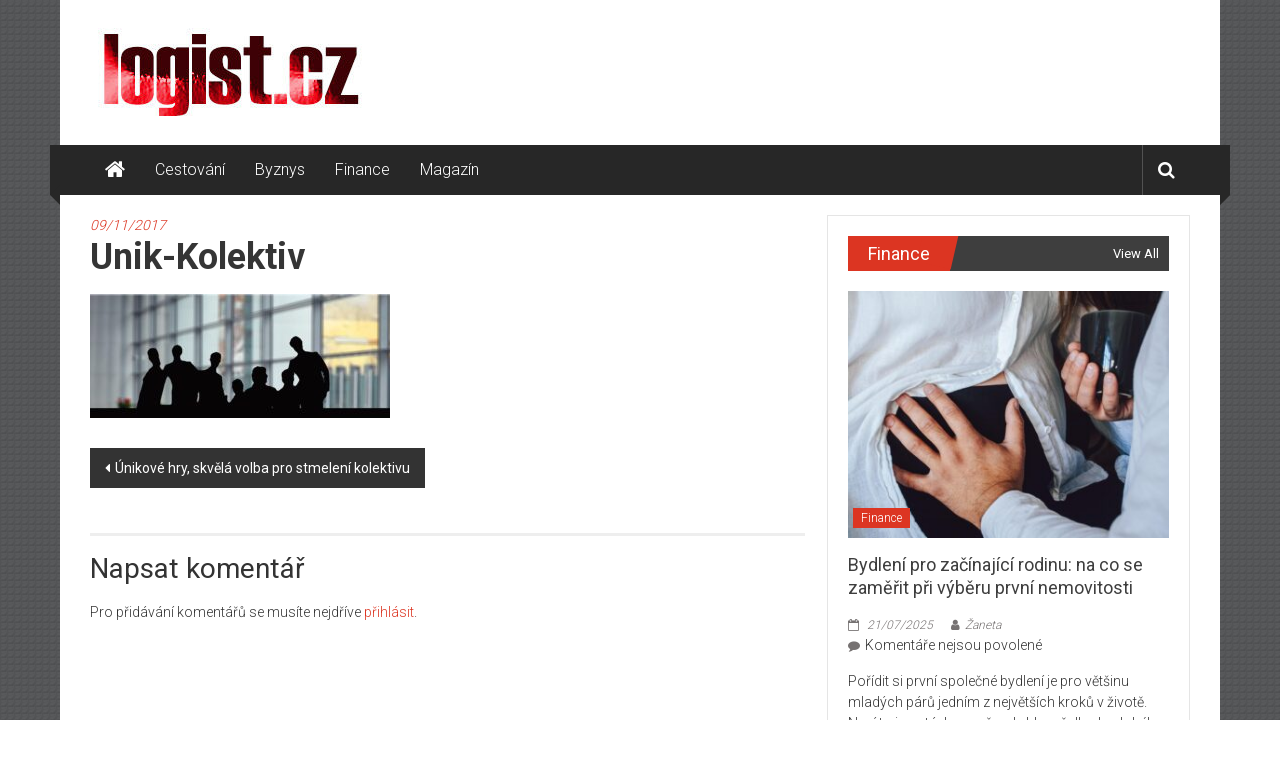

--- FILE ---
content_type: text/html; charset=UTF-8
request_url: https://www.logist.cz/unikove-hry-skvela-volba-stmeleni-kolektivu/unik-kolektiv/
body_size: 10660
content:
<!DOCTYPE html>
<html lang="cs">
<head>
	<meta charset="UTF-8">
	<meta name="viewport" content="width=device-width, initial-scale=1">
	<link rel="profile" href="https://gmpg.org/xfn/11">
	<link rel="pingback" href="https://www.logist.cz/xmlrpc.php">

	<meta name='robots' content='index, follow, max-image-preview:large, max-snippet:-1, max-video-preview:-1' />
	<style>img:is([sizes="auto" i], [sizes^="auto," i]) { contain-intrinsic-size: 3000px 1500px }</style>
	
	<!-- This site is optimized with the Yoast SEO plugin v20.0 - https://yoast.com/wordpress/plugins/seo/ -->
	<title>unik-kolektiv - logist.cz</title>
	<link rel="canonical" href="https://www.logist.cz/unikove-hry-skvela-volba-stmeleni-kolektivu/unik-kolektiv/" />
	<meta property="og:locale" content="cs_CZ" />
	<meta property="og:type" content="article" />
	<meta property="og:title" content="unik-kolektiv - logist.cz" />
	<meta property="og:description" content="stmelení kolektivu" />
	<meta property="og:url" content="https://www.logist.cz/unikove-hry-skvela-volba-stmeleni-kolektivu/unik-kolektiv/" />
	<meta property="og:site_name" content="logist.cz" />
	<meta property="article:modified_time" content="2017-11-09T20:32:16+00:00" />
	<meta property="og:image" content="https://www.logist.cz/unikove-hry-skvela-volba-stmeleni-kolektivu/unik-kolektiv" />
	<meta property="og:image:width" content="960" />
	<meta property="og:image:height" content="396" />
	<meta property="og:image:type" content="image/jpeg" />
	<meta name="twitter:card" content="summary_large_image" />
	<script type="application/ld+json" class="yoast-schema-graph">{"@context":"https://schema.org","@graph":[{"@type":"WebPage","@id":"https://www.logist.cz/unikove-hry-skvela-volba-stmeleni-kolektivu/unik-kolektiv/","url":"https://www.logist.cz/unikove-hry-skvela-volba-stmeleni-kolektivu/unik-kolektiv/","name":"unik-kolektiv - logist.cz","isPartOf":{"@id":"https://www.logist.cz/#website"},"primaryImageOfPage":{"@id":"https://www.logist.cz/unikove-hry-skvela-volba-stmeleni-kolektivu/unik-kolektiv/#primaryimage"},"image":{"@id":"https://www.logist.cz/unikove-hry-skvela-volba-stmeleni-kolektivu/unik-kolektiv/#primaryimage"},"thumbnailUrl":"https://www.logist.cz/wp-content/uploads/2017/11/unik-kolektiv.jpg","datePublished":"2017-11-09T20:31:57+00:00","dateModified":"2017-11-09T20:32:16+00:00","breadcrumb":{"@id":"https://www.logist.cz/unikove-hry-skvela-volba-stmeleni-kolektivu/unik-kolektiv/#breadcrumb"},"inLanguage":"cs","potentialAction":[{"@type":"ReadAction","target":["https://www.logist.cz/unikove-hry-skvela-volba-stmeleni-kolektivu/unik-kolektiv/"]}]},{"@type":"ImageObject","inLanguage":"cs","@id":"https://www.logist.cz/unikove-hry-skvela-volba-stmeleni-kolektivu/unik-kolektiv/#primaryimage","url":"https://www.logist.cz/wp-content/uploads/2017/11/unik-kolektiv.jpg","contentUrl":"https://www.logist.cz/wp-content/uploads/2017/11/unik-kolektiv.jpg","width":960,"height":396,"caption":"stmelení kolektivu"},{"@type":"BreadcrumbList","@id":"https://www.logist.cz/unikove-hry-skvela-volba-stmeleni-kolektivu/unik-kolektiv/#breadcrumb","itemListElement":[{"@type":"ListItem","position":1,"name":"Domů","item":"https://www.logist.cz/"},{"@type":"ListItem","position":2,"name":"Únikové hry, skvělá volba pro stmelení kolektivu","item":"https://www.logist.cz/unikove-hry-skvela-volba-stmeleni-kolektivu/"},{"@type":"ListItem","position":3,"name":"unik-kolektiv"}]},{"@type":"WebSite","@id":"https://www.logist.cz/#website","url":"https://www.logist.cz/","name":"logist.cz","description":"logist.cz","publisher":{"@id":"https://www.logist.cz/#organization"},"potentialAction":[{"@type":"SearchAction","target":{"@type":"EntryPoint","urlTemplate":"https://www.logist.cz/?s={search_term_string}"},"query-input":"required name=search_term_string"}],"inLanguage":"cs"},{"@type":"Organization","@id":"https://www.logist.cz/#organization","name":"logist.cz","url":"https://www.logist.cz/","logo":{"@type":"ImageObject","inLanguage":"cs","@id":"https://www.logist.cz/#/schema/logo/image/","url":"https://www.logist.cz/wp-content/uploads/2018/03/cropped-logo-nove13.jpg","contentUrl":"https://www.logist.cz/wp-content/uploads/2018/03/cropped-logo-nove13.jpg","width":281,"height":105,"caption":"logist.cz"},"image":{"@id":"https://www.logist.cz/#/schema/logo/image/"}}]}</script>
	<!-- / Yoast SEO plugin. -->


<link rel='dns-prefetch' href='//fonts.googleapis.com' />
<link rel="alternate" type="application/rss+xml" title="logist.cz &raquo; RSS zdroj" href="https://www.logist.cz/feed/" />
<link rel="alternate" type="application/rss+xml" title="logist.cz &raquo; RSS komentářů" href="https://www.logist.cz/comments/feed/" />
<link rel="alternate" type="application/rss+xml" title="logist.cz &raquo; RSS komentářů pro unik-kolektiv" href="https://www.logist.cz/unikove-hry-skvela-volba-stmeleni-kolektivu/unik-kolektiv/feed/" />
		<!-- This site uses the Google Analytics by MonsterInsights plugin v9.4.1 - Using Analytics tracking - https://www.monsterinsights.com/ -->
		<!-- Poznámka: MonsterInsights není na tomto webu aktuálně nakonfigurován. Vlastník webu se musí ověřit pomocí Google Analytics na panelu nastavení MonsterInsights. -->
					<!-- No tracking code set -->
				<!-- / Google Analytics by MonsterInsights -->
		<script type="text/javascript">
/* <![CDATA[ */
window._wpemojiSettings = {"baseUrl":"https:\/\/s.w.org\/images\/core\/emoji\/15.0.3\/72x72\/","ext":".png","svgUrl":"https:\/\/s.w.org\/images\/core\/emoji\/15.0.3\/svg\/","svgExt":".svg","source":{"concatemoji":"https:\/\/www.logist.cz\/wp-includes\/js\/wp-emoji-release.min.js?ver=6.7.2"}};
/*! This file is auto-generated */
!function(i,n){var o,s,e;function c(e){try{var t={supportTests:e,timestamp:(new Date).valueOf()};sessionStorage.setItem(o,JSON.stringify(t))}catch(e){}}function p(e,t,n){e.clearRect(0,0,e.canvas.width,e.canvas.height),e.fillText(t,0,0);var t=new Uint32Array(e.getImageData(0,0,e.canvas.width,e.canvas.height).data),r=(e.clearRect(0,0,e.canvas.width,e.canvas.height),e.fillText(n,0,0),new Uint32Array(e.getImageData(0,0,e.canvas.width,e.canvas.height).data));return t.every(function(e,t){return e===r[t]})}function u(e,t,n){switch(t){case"flag":return n(e,"\ud83c\udff3\ufe0f\u200d\u26a7\ufe0f","\ud83c\udff3\ufe0f\u200b\u26a7\ufe0f")?!1:!n(e,"\ud83c\uddfa\ud83c\uddf3","\ud83c\uddfa\u200b\ud83c\uddf3")&&!n(e,"\ud83c\udff4\udb40\udc67\udb40\udc62\udb40\udc65\udb40\udc6e\udb40\udc67\udb40\udc7f","\ud83c\udff4\u200b\udb40\udc67\u200b\udb40\udc62\u200b\udb40\udc65\u200b\udb40\udc6e\u200b\udb40\udc67\u200b\udb40\udc7f");case"emoji":return!n(e,"\ud83d\udc26\u200d\u2b1b","\ud83d\udc26\u200b\u2b1b")}return!1}function f(e,t,n){var r="undefined"!=typeof WorkerGlobalScope&&self instanceof WorkerGlobalScope?new OffscreenCanvas(300,150):i.createElement("canvas"),a=r.getContext("2d",{willReadFrequently:!0}),o=(a.textBaseline="top",a.font="600 32px Arial",{});return e.forEach(function(e){o[e]=t(a,e,n)}),o}function t(e){var t=i.createElement("script");t.src=e,t.defer=!0,i.head.appendChild(t)}"undefined"!=typeof Promise&&(o="wpEmojiSettingsSupports",s=["flag","emoji"],n.supports={everything:!0,everythingExceptFlag:!0},e=new Promise(function(e){i.addEventListener("DOMContentLoaded",e,{once:!0})}),new Promise(function(t){var n=function(){try{var e=JSON.parse(sessionStorage.getItem(o));if("object"==typeof e&&"number"==typeof e.timestamp&&(new Date).valueOf()<e.timestamp+604800&&"object"==typeof e.supportTests)return e.supportTests}catch(e){}return null}();if(!n){if("undefined"!=typeof Worker&&"undefined"!=typeof OffscreenCanvas&&"undefined"!=typeof URL&&URL.createObjectURL&&"undefined"!=typeof Blob)try{var e="postMessage("+f.toString()+"("+[JSON.stringify(s),u.toString(),p.toString()].join(",")+"));",r=new Blob([e],{type:"text/javascript"}),a=new Worker(URL.createObjectURL(r),{name:"wpTestEmojiSupports"});return void(a.onmessage=function(e){c(n=e.data),a.terminate(),t(n)})}catch(e){}c(n=f(s,u,p))}t(n)}).then(function(e){for(var t in e)n.supports[t]=e[t],n.supports.everything=n.supports.everything&&n.supports[t],"flag"!==t&&(n.supports.everythingExceptFlag=n.supports.everythingExceptFlag&&n.supports[t]);n.supports.everythingExceptFlag=n.supports.everythingExceptFlag&&!n.supports.flag,n.DOMReady=!1,n.readyCallback=function(){n.DOMReady=!0}}).then(function(){return e}).then(function(){var e;n.supports.everything||(n.readyCallback(),(e=n.source||{}).concatemoji?t(e.concatemoji):e.wpemoji&&e.twemoji&&(t(e.twemoji),t(e.wpemoji)))}))}((window,document),window._wpemojiSettings);
/* ]]> */
</script>
<style id='wp-emoji-styles-inline-css' type='text/css'>

	img.wp-smiley, img.emoji {
		display: inline !important;
		border: none !important;
		box-shadow: none !important;
		height: 1em !important;
		width: 1em !important;
		margin: 0 0.07em !important;
		vertical-align: -0.1em !important;
		background: none !important;
		padding: 0 !important;
	}
</style>
<link rel='stylesheet' id='wp-block-library-css' href='https://www.logist.cz/wp-includes/css/dist/block-library/style.min.css?ver=6.7.2' type='text/css' media='all' />
<style id='classic-theme-styles-inline-css' type='text/css'>
/*! This file is auto-generated */
.wp-block-button__link{color:#fff;background-color:#32373c;border-radius:9999px;box-shadow:none;text-decoration:none;padding:calc(.667em + 2px) calc(1.333em + 2px);font-size:1.125em}.wp-block-file__button{background:#32373c;color:#fff;text-decoration:none}
</style>
<style id='global-styles-inline-css' type='text/css'>
:root{--wp--preset--aspect-ratio--square: 1;--wp--preset--aspect-ratio--4-3: 4/3;--wp--preset--aspect-ratio--3-4: 3/4;--wp--preset--aspect-ratio--3-2: 3/2;--wp--preset--aspect-ratio--2-3: 2/3;--wp--preset--aspect-ratio--16-9: 16/9;--wp--preset--aspect-ratio--9-16: 9/16;--wp--preset--color--black: #000000;--wp--preset--color--cyan-bluish-gray: #abb8c3;--wp--preset--color--white: #ffffff;--wp--preset--color--pale-pink: #f78da7;--wp--preset--color--vivid-red: #cf2e2e;--wp--preset--color--luminous-vivid-orange: #ff6900;--wp--preset--color--luminous-vivid-amber: #fcb900;--wp--preset--color--light-green-cyan: #7bdcb5;--wp--preset--color--vivid-green-cyan: #00d084;--wp--preset--color--pale-cyan-blue: #8ed1fc;--wp--preset--color--vivid-cyan-blue: #0693e3;--wp--preset--color--vivid-purple: #9b51e0;--wp--preset--gradient--vivid-cyan-blue-to-vivid-purple: linear-gradient(135deg,rgba(6,147,227,1) 0%,rgb(155,81,224) 100%);--wp--preset--gradient--light-green-cyan-to-vivid-green-cyan: linear-gradient(135deg,rgb(122,220,180) 0%,rgb(0,208,130) 100%);--wp--preset--gradient--luminous-vivid-amber-to-luminous-vivid-orange: linear-gradient(135deg,rgba(252,185,0,1) 0%,rgba(255,105,0,1) 100%);--wp--preset--gradient--luminous-vivid-orange-to-vivid-red: linear-gradient(135deg,rgba(255,105,0,1) 0%,rgb(207,46,46) 100%);--wp--preset--gradient--very-light-gray-to-cyan-bluish-gray: linear-gradient(135deg,rgb(238,238,238) 0%,rgb(169,184,195) 100%);--wp--preset--gradient--cool-to-warm-spectrum: linear-gradient(135deg,rgb(74,234,220) 0%,rgb(151,120,209) 20%,rgb(207,42,186) 40%,rgb(238,44,130) 60%,rgb(251,105,98) 80%,rgb(254,248,76) 100%);--wp--preset--gradient--blush-light-purple: linear-gradient(135deg,rgb(255,206,236) 0%,rgb(152,150,240) 100%);--wp--preset--gradient--blush-bordeaux: linear-gradient(135deg,rgb(254,205,165) 0%,rgb(254,45,45) 50%,rgb(107,0,62) 100%);--wp--preset--gradient--luminous-dusk: linear-gradient(135deg,rgb(255,203,112) 0%,rgb(199,81,192) 50%,rgb(65,88,208) 100%);--wp--preset--gradient--pale-ocean: linear-gradient(135deg,rgb(255,245,203) 0%,rgb(182,227,212) 50%,rgb(51,167,181) 100%);--wp--preset--gradient--electric-grass: linear-gradient(135deg,rgb(202,248,128) 0%,rgb(113,206,126) 100%);--wp--preset--gradient--midnight: linear-gradient(135deg,rgb(2,3,129) 0%,rgb(40,116,252) 100%);--wp--preset--font-size--small: 13px;--wp--preset--font-size--medium: 20px;--wp--preset--font-size--large: 36px;--wp--preset--font-size--x-large: 42px;--wp--preset--spacing--20: 0.44rem;--wp--preset--spacing--30: 0.67rem;--wp--preset--spacing--40: 1rem;--wp--preset--spacing--50: 1.5rem;--wp--preset--spacing--60: 2.25rem;--wp--preset--spacing--70: 3.38rem;--wp--preset--spacing--80: 5.06rem;--wp--preset--shadow--natural: 6px 6px 9px rgba(0, 0, 0, 0.2);--wp--preset--shadow--deep: 12px 12px 50px rgba(0, 0, 0, 0.4);--wp--preset--shadow--sharp: 6px 6px 0px rgba(0, 0, 0, 0.2);--wp--preset--shadow--outlined: 6px 6px 0px -3px rgba(255, 255, 255, 1), 6px 6px rgba(0, 0, 0, 1);--wp--preset--shadow--crisp: 6px 6px 0px rgba(0, 0, 0, 1);}:where(.is-layout-flex){gap: 0.5em;}:where(.is-layout-grid){gap: 0.5em;}body .is-layout-flex{display: flex;}.is-layout-flex{flex-wrap: wrap;align-items: center;}.is-layout-flex > :is(*, div){margin: 0;}body .is-layout-grid{display: grid;}.is-layout-grid > :is(*, div){margin: 0;}:where(.wp-block-columns.is-layout-flex){gap: 2em;}:where(.wp-block-columns.is-layout-grid){gap: 2em;}:where(.wp-block-post-template.is-layout-flex){gap: 1.25em;}:where(.wp-block-post-template.is-layout-grid){gap: 1.25em;}.has-black-color{color: var(--wp--preset--color--black) !important;}.has-cyan-bluish-gray-color{color: var(--wp--preset--color--cyan-bluish-gray) !important;}.has-white-color{color: var(--wp--preset--color--white) !important;}.has-pale-pink-color{color: var(--wp--preset--color--pale-pink) !important;}.has-vivid-red-color{color: var(--wp--preset--color--vivid-red) !important;}.has-luminous-vivid-orange-color{color: var(--wp--preset--color--luminous-vivid-orange) !important;}.has-luminous-vivid-amber-color{color: var(--wp--preset--color--luminous-vivid-amber) !important;}.has-light-green-cyan-color{color: var(--wp--preset--color--light-green-cyan) !important;}.has-vivid-green-cyan-color{color: var(--wp--preset--color--vivid-green-cyan) !important;}.has-pale-cyan-blue-color{color: var(--wp--preset--color--pale-cyan-blue) !important;}.has-vivid-cyan-blue-color{color: var(--wp--preset--color--vivid-cyan-blue) !important;}.has-vivid-purple-color{color: var(--wp--preset--color--vivid-purple) !important;}.has-black-background-color{background-color: var(--wp--preset--color--black) !important;}.has-cyan-bluish-gray-background-color{background-color: var(--wp--preset--color--cyan-bluish-gray) !important;}.has-white-background-color{background-color: var(--wp--preset--color--white) !important;}.has-pale-pink-background-color{background-color: var(--wp--preset--color--pale-pink) !important;}.has-vivid-red-background-color{background-color: var(--wp--preset--color--vivid-red) !important;}.has-luminous-vivid-orange-background-color{background-color: var(--wp--preset--color--luminous-vivid-orange) !important;}.has-luminous-vivid-amber-background-color{background-color: var(--wp--preset--color--luminous-vivid-amber) !important;}.has-light-green-cyan-background-color{background-color: var(--wp--preset--color--light-green-cyan) !important;}.has-vivid-green-cyan-background-color{background-color: var(--wp--preset--color--vivid-green-cyan) !important;}.has-pale-cyan-blue-background-color{background-color: var(--wp--preset--color--pale-cyan-blue) !important;}.has-vivid-cyan-blue-background-color{background-color: var(--wp--preset--color--vivid-cyan-blue) !important;}.has-vivid-purple-background-color{background-color: var(--wp--preset--color--vivid-purple) !important;}.has-black-border-color{border-color: var(--wp--preset--color--black) !important;}.has-cyan-bluish-gray-border-color{border-color: var(--wp--preset--color--cyan-bluish-gray) !important;}.has-white-border-color{border-color: var(--wp--preset--color--white) !important;}.has-pale-pink-border-color{border-color: var(--wp--preset--color--pale-pink) !important;}.has-vivid-red-border-color{border-color: var(--wp--preset--color--vivid-red) !important;}.has-luminous-vivid-orange-border-color{border-color: var(--wp--preset--color--luminous-vivid-orange) !important;}.has-luminous-vivid-amber-border-color{border-color: var(--wp--preset--color--luminous-vivid-amber) !important;}.has-light-green-cyan-border-color{border-color: var(--wp--preset--color--light-green-cyan) !important;}.has-vivid-green-cyan-border-color{border-color: var(--wp--preset--color--vivid-green-cyan) !important;}.has-pale-cyan-blue-border-color{border-color: var(--wp--preset--color--pale-cyan-blue) !important;}.has-vivid-cyan-blue-border-color{border-color: var(--wp--preset--color--vivid-cyan-blue) !important;}.has-vivid-purple-border-color{border-color: var(--wp--preset--color--vivid-purple) !important;}.has-vivid-cyan-blue-to-vivid-purple-gradient-background{background: var(--wp--preset--gradient--vivid-cyan-blue-to-vivid-purple) !important;}.has-light-green-cyan-to-vivid-green-cyan-gradient-background{background: var(--wp--preset--gradient--light-green-cyan-to-vivid-green-cyan) !important;}.has-luminous-vivid-amber-to-luminous-vivid-orange-gradient-background{background: var(--wp--preset--gradient--luminous-vivid-amber-to-luminous-vivid-orange) !important;}.has-luminous-vivid-orange-to-vivid-red-gradient-background{background: var(--wp--preset--gradient--luminous-vivid-orange-to-vivid-red) !important;}.has-very-light-gray-to-cyan-bluish-gray-gradient-background{background: var(--wp--preset--gradient--very-light-gray-to-cyan-bluish-gray) !important;}.has-cool-to-warm-spectrum-gradient-background{background: var(--wp--preset--gradient--cool-to-warm-spectrum) !important;}.has-blush-light-purple-gradient-background{background: var(--wp--preset--gradient--blush-light-purple) !important;}.has-blush-bordeaux-gradient-background{background: var(--wp--preset--gradient--blush-bordeaux) !important;}.has-luminous-dusk-gradient-background{background: var(--wp--preset--gradient--luminous-dusk) !important;}.has-pale-ocean-gradient-background{background: var(--wp--preset--gradient--pale-ocean) !important;}.has-electric-grass-gradient-background{background: var(--wp--preset--gradient--electric-grass) !important;}.has-midnight-gradient-background{background: var(--wp--preset--gradient--midnight) !important;}.has-small-font-size{font-size: var(--wp--preset--font-size--small) !important;}.has-medium-font-size{font-size: var(--wp--preset--font-size--medium) !important;}.has-large-font-size{font-size: var(--wp--preset--font-size--large) !important;}.has-x-large-font-size{font-size: var(--wp--preset--font-size--x-large) !important;}
:where(.wp-block-post-template.is-layout-flex){gap: 1.25em;}:where(.wp-block-post-template.is-layout-grid){gap: 1.25em;}
:where(.wp-block-columns.is-layout-flex){gap: 2em;}:where(.wp-block-columns.is-layout-grid){gap: 2em;}
:root :where(.wp-block-pullquote){font-size: 1.5em;line-height: 1.6;}
</style>
<link rel='stylesheet' id='colornews_google_fonts-css' href='//fonts.googleapis.com/css?family=Roboto%3A400%2C300%2C700%2C900&#038;ver=6.7.2' type='text/css' media='all' />
<link rel='stylesheet' id='colornews-style-css' href='https://www.logist.cz/wp-content/themes/colornews-pro/style.css?ver=6.7.2' type='text/css' media='all' />
<link rel='stylesheet' id='colornews-fontawesome-css' href='https://www.logist.cz/wp-content/themes/colornews-pro/font-awesome/css/font-awesome.min.css?ver=4.7.0' type='text/css' media='all' />
<style id='akismet-widget-style-inline-css' type='text/css'>

			.a-stats {
				--akismet-color-mid-green: #357b49;
				--akismet-color-white: #fff;
				--akismet-color-light-grey: #f6f7f7;

				max-width: 350px;
				width: auto;
			}

			.a-stats * {
				all: unset;
				box-sizing: border-box;
			}

			.a-stats strong {
				font-weight: 600;
			}

			.a-stats a.a-stats__link,
			.a-stats a.a-stats__link:visited,
			.a-stats a.a-stats__link:active {
				background: var(--akismet-color-mid-green);
				border: none;
				box-shadow: none;
				border-radius: 8px;
				color: var(--akismet-color-white);
				cursor: pointer;
				display: block;
				font-family: -apple-system, BlinkMacSystemFont, 'Segoe UI', 'Roboto', 'Oxygen-Sans', 'Ubuntu', 'Cantarell', 'Helvetica Neue', sans-serif;
				font-weight: 500;
				padding: 12px;
				text-align: center;
				text-decoration: none;
				transition: all 0.2s ease;
			}

			/* Extra specificity to deal with TwentyTwentyOne focus style */
			.widget .a-stats a.a-stats__link:focus {
				background: var(--akismet-color-mid-green);
				color: var(--akismet-color-white);
				text-decoration: none;
			}

			.a-stats a.a-stats__link:hover {
				filter: brightness(110%);
				box-shadow: 0 4px 12px rgba(0, 0, 0, 0.06), 0 0 2px rgba(0, 0, 0, 0.16);
			}

			.a-stats .count {
				color: var(--akismet-color-white);
				display: block;
				font-size: 1.5em;
				line-height: 1.4;
				padding: 0 13px;
				white-space: nowrap;
			}
		
</style>
<script type="text/javascript" src="https://www.logist.cz/wp-includes/js/jquery/jquery.min.js?ver=3.7.1" id="jquery-core-js"></script>
<script type="text/javascript" src="https://www.logist.cz/wp-includes/js/jquery/jquery-migrate.min.js?ver=3.4.1" id="jquery-migrate-js"></script>
<!--[if lte IE 8]>
<script type="text/javascript" src="https://www.logist.cz/wp-content/themes/colornews-pro/js/html5shiv.min.js?ver=6.7.2" id="html5-js"></script>
<![endif]-->
<link rel="https://api.w.org/" href="https://www.logist.cz/wp-json/" /><link rel="alternate" title="JSON" type="application/json" href="https://www.logist.cz/wp-json/wp/v2/media/167" /><link rel="EditURI" type="application/rsd+xml" title="RSD" href="https://www.logist.cz/xmlrpc.php?rsd" />
<meta name="generator" content="WordPress 6.7.2" />
<link rel='shortlink' href='https://www.logist.cz/?p=167' />
<link rel="alternate" title="oEmbed (JSON)" type="application/json+oembed" href="https://www.logist.cz/wp-json/oembed/1.0/embed?url=https%3A%2F%2Fwww.logist.cz%2Funikove-hry-skvela-volba-stmeleni-kolektivu%2Funik-kolektiv%2F" />
<link rel="alternate" title="oEmbed (XML)" type="text/xml+oembed" href="https://www.logist.cz/wp-json/oembed/1.0/embed?url=https%3A%2F%2Fwww.logist.cz%2Funikove-hry-skvela-volba-stmeleni-kolektivu%2Funik-kolektiv%2F&#038;format=xml" />
<style type="text/css" id="custom-background-css">
body.custom-background { background-image: url("https://www.logist.cz/wp-content/themes/colornews-pro/img/bg-pattern.jpg"); background-position: left top; background-size: auto; background-repeat: repeat; background-attachment: scroll; }
</style>
	</head>

<body data-rsssl=1 class="attachment attachment-template-default single single-attachment postid-167 attachmentid-167 attachment-jpeg custom-background wp-custom-logo  boxed-layout group-blog">
	<div id="page" class="hfeed site">
		<a class="skip-link screen-reader-text" href="#content">Skip to content</a>

	<header id="masthead" class="site-header" role="banner">
		<div class="top-header-wrapper clearfix">
			<div class="tg-container">
				<div class="tg-inner-wrap">
									</div><!-- .tg-inner-wrap end -->
			</div><!-- .tg-container end -->
					</div><!-- .top-header-wrapper end  -->

				<div class="middle-header-wrapper  clearfix">
			<div class="tg-container">
				<div class="tg-inner-wrap">
											<div class="logo">
							<a href="https://www.logist.cz/" class="custom-logo-link" rel="home"><img width="281" height="105" src="https://www.logist.cz/wp-content/uploads/2018/03/cropped-logo-nove13.jpg" class="custom-logo" alt="logist.cz" decoding="async" /></a>
						</div><!-- #logo -->
											<div id="header-text" class="screen-reader-text">
													<h3 id="site-title">
								<a href="https://www.logist.cz/" title="logist.cz" rel="home">logist.cz</a>
							</h3>
																			<p id="site-description">logist.cz</p>
												<!-- #site-description -->
					</div><!-- #header-text -->

					<div class="header-advertise">
											</div><!-- .header-advertise end -->
				</div><!-- .tg-inner-wrap end -->
			</div><!-- .tg-container end -->
		</div><!-- .middle-header-wrapper end -->

		
		<div class="bottom-header-wrapper clearfix">
			<div class="bottom-arrow-wrap">
				<div class="tg-container">
					<div class="tg-inner-wrap">
													<div class="home-icon">
								<a title="logist.cz" href="https://www.logist.cz/"><i class="fa fa-home"></i></a>
							</div><!-- .home-icon end -->
												<nav id="site-navigation" class="main-navigation clearfix" role="navigation">
							<div class="menu-toggle hide">Menu</div>
							<ul id="nav" class="menu"><li id="menu-item-5" class="menu-item menu-item-type-taxonomy menu-item-object-category menu-item-5"><a href="https://www.logist.cz/cestovani/">Cestování</a></li>
<li id="menu-item-4" class="menu-item menu-item-type-taxonomy menu-item-object-category menu-item-4"><a href="https://www.logist.cz/byznys/">Byznys</a></li>
<li id="menu-item-6" class="menu-item menu-item-type-taxonomy menu-item-object-category menu-item-6"><a href="https://www.logist.cz/finance/">Finance</a></li>
<li id="menu-item-7" class="menu-item menu-item-type-taxonomy menu-item-object-category menu-item-7"><a href="https://www.logist.cz/magazin/">Magazín</a></li>
</ul>						</nav><!-- .nav end -->
													<div class="share-search-wrap">
								<div class="home-search">
																			<div class="search-icon">
											<i class="fa fa-search"></i>
										</div>
										<div class="search-box">
											<div class="close">&times;</div>
											<form role="search" action="https://www.logist.cz/" class="searchform" method="get">
	<input type="text" placeholder="Enter a word for search" class="search-field" value="" name="s">
	<button class="searchsubmit" name="submit" type="submit"><i class="fa fa-search"></i></button>
</form>
										</div>
																										</div> <!-- home-search-end -->
							</div>
											</div><!-- #tg-inner-wrap -->
				</div><!-- #tg-container -->
			</div><!-- #bottom-arrow-wrap -->
		</div><!-- #bottom-header-wrapper -->

		
			</header><!-- #masthead -->
		

<div id="main" class="clearfix">
	<div class="tg-container">
		<div class="tg-inner-wrap clearfix">
			<div id="main-content-section clearfix">
				<div id="primary">

					
						
<article id="post-167" class="post-167 attachment type-attachment status-inherit hentry">
	
	
	
	<div class="figure-cat-wrap ">
		
			</div>

	
	<span class="posted-on"><a href="https://www.logist.cz/unikove-hry-skvela-volba-stmeleni-kolektivu/unik-kolektiv/" title="20:31" rel="bookmark"><time class="entry-date published" datetime="2017-11-09T20:31:57+00:00">09/11/2017</time><time class="updated" datetime="2017-11-09T20:32:16+00:00">09/11/2017</time></a></span>
	<header class="entry-header">
		<h1 class="entry-title">
			unik-kolektiv		</h1>
	</header>

	
	<div class="entry-content">
		<p class="attachment"><a href='https://www.logist.cz/wp-content/uploads/2017/11/unik-kolektiv.jpg'><img decoding="async" width="300" height="124" src="https://www.logist.cz/wp-content/uploads/2017/11/unik-kolektiv-300x124.jpg" class="attachment-medium size-medium" alt="stmelení kolektivu" srcset="https://www.logist.cz/wp-content/uploads/2017/11/unik-kolektiv-300x124.jpg 300w, https://www.logist.cz/wp-content/uploads/2017/11/unik-kolektiv-768x317.jpg 768w, https://www.logist.cz/wp-content/uploads/2017/11/unik-kolektiv.jpg 960w" sizes="(max-width: 300px) 100vw, 300px" /></a></p>
			</div><!-- .entry-content -->

		</article><!-- #post-## -->

								<nav class="navigation post-navigation clearfix" role="navigation">
			<h3 class="screen-reader-text">Post navigation</h3>
			<div class="nav-links">
				<div class="nav-previous"><a href="https://www.logist.cz/unikove-hry-skvela-volba-stmeleni-kolektivu/" rel="prev">Únikové hry, skvělá volba pro stmelení kolektivu</a></div>			</div><!-- .nav-links -->
		</nav><!-- .navigation -->
		
						
						
						
<div id="comments" class="comments-area">

	
	
	
		<div id="respond" class="comment-respond">
		<h3 id="reply-title" class="comment-reply-title">Napsat komentář <small><a rel="nofollow" id="cancel-comment-reply-link" href="/unikove-hry-skvela-volba-stmeleni-kolektivu/unik-kolektiv/#respond" style="display:none;">Zrušit odpověď na komentář</a></small></h3><p class="must-log-in">Pro přidávání komentářů se musíte nejdříve <a href="https://www.logist.cz/wp-login.php?redirect_to=https%3A%2F%2Fwww.logist.cz%2Funikove-hry-skvela-volba-stmeleni-kolektivu%2Funik-kolektiv%2F">přihlásit</a>.</p>	</div><!-- #respond -->
	
</div><!-- #comments -->

					
				</div><!-- #primary end -->
				
<div id="secondary">
		
	<aside id="colornews_featured_post_style_three_widget-3" class="widget widget_featured_posts_style_three colornews_custom_widget">		<div class="magazine-block-2">
			<div class="tg-block-wrapper clearfix">
				<h3 class="widget-title title-block-wrap clearfix"><span class="block-title" style="background-color:;"><span>Finance</span></span><a href="https://www.logist.cz/finance/" class="view-all-link">View All</a></h3>				<div class="featured-post-wrapper clearfix">
																	<div class="first-post">						<div class="single-article clearfix">
							<figure><a href="https://www.logist.cz/bydleni-pro-zacinajici-rodinu-na-co-se-zamerit-pri-vyberu-prvni-nemovitosti/" title="Bydlení pro začínající rodinu: na co se zaměřit při výběru první nemovitosti"><img width="345" height="265" src="https://www.logist.cz/wp-content/uploads/2025/07/prvni-nemovitost-345x265.jpg" class="attachment-colornews-featured-post-medium size-colornews-featured-post-medium wp-post-image" alt="Bydlení pro začínající rodinu: na co se zaměřit při výběru první nemovitosti" title="Bydlení pro začínající rodinu: na co se zaměřit při výběru první nemovitosti" decoding="async" loading="lazy" /></a><div class="category-collection"><span class="cat-links"><a href="https://www.logist.cz/finance/"  rel="category tag">Finance</a></span>&nbsp;</div></figure>							<div class="article-content">
								<h3 class="entry-title">
									<a href="https://www.logist.cz/bydleni-pro-zacinajici-rodinu-na-co-se-zamerit-pri-vyberu-prvni-nemovitosti/" title="Bydlení pro začínající rodinu: na co se zaměřit při výběru první nemovitosti">Bydlení pro začínající rodinu: na co se zaměřit při výběru první nemovitosti</a>
								</h3>
																<div class="below-entry-meta ">
									<span class="posted-on"><a href="https://www.logist.cz/bydleni-pro-zacinajici-rodinu-na-co-se-zamerit-pri-vyberu-prvni-nemovitosti/" title="19:37" rel="bookmark"><i class="fa fa-calendar-o"></i> <time class="entry-date published" datetime="2025-07-21T19:37:40+00:00">21/07/2025</time></a></span>									<span class="byline"><span class="author vcard"><i class="fa fa-user"></i><a class="url fn n" href="https://www.logist.cz/author/redakce/" title="Žaneta">Žaneta</a></span></span>
									<span class="comments"><i class="fa fa-comment"></i><span>Komentáře nejsou povolené<span class="screen-reader-text"> u textu s názvem Bydlení pro začínající rodinu: na co se zaměřit při výběru první nemovitosti</span></span></span>
								</div>
																	<div class="entry-content">
										<p>Pořídit si první společné bydlení je pro většinu mladých párů jedním z největších kroků v životě. Není to jen otázka peněz, ale hlavně dlouhodobého</p>
									</div>
									<div class="entry-btn">
										<a href="https://www.logist.cz/bydleni-pro-zacinajici-rodinu-na-co-se-zamerit-pri-vyberu-prvni-nemovitosti/">Read More <i class="fa fa-angle-double-right"></i></a>
									</div>
															</div>
						</div>
						</div>																		<div class="following-post">						<div class="single-article clearfix">
							<figure><a href="https://www.logist.cz/kurzy-men-reflektory-svetove-ekonomiky/" title="Kurzy měn: Reflektory světové ekonomiky"><img width="115" height="73" src="https://www.logist.cz/wp-content/uploads/2023/08/kurzy-men--115x73.jpg" class="attachment-colornews-featured-post-small size-colornews-featured-post-small wp-post-image" alt="Kurzy měn: Reflektory světové ekonomiky" title="Kurzy měn: Reflektory světové ekonomiky" decoding="async" loading="lazy" /></a></figure>							<div class="article-content">
								<h3 class="entry-title">
									<a href="https://www.logist.cz/kurzy-men-reflektory-svetove-ekonomiky/" title="Kurzy měn: Reflektory světové ekonomiky">Kurzy měn: Reflektory světové ekonomiky</a>
								</h3>
																<div class="below-entry-meta ">
									<span class="posted-on"><a href="https://www.logist.cz/kurzy-men-reflektory-svetove-ekonomiky/" title="19:42" rel="bookmark"><i class="fa fa-calendar-o"></i> <time class="entry-date published" datetime="2023-08-22T19:42:00+00:00">22/08/2023</time></a></span>									<span class="byline"><span class="author vcard"><i class="fa fa-user"></i><a class="url fn n" href="https://www.logist.cz/author/redakce/" title="Žaneta">Žaneta</a></span></span>
									<span class="comments"><i class="fa fa-comment"></i><span>Komentáře nejsou povolené<span class="screen-reader-text"> u textu s názvem Kurzy měn: Reflektory světové ekonomiky</span></span></span>
								</div>
															</div>
						</div>
																														<div class="single-article clearfix">
							<figure><a href="https://www.logist.cz/jak-si-vybrat-poskytovatele-pujcky/" title="Jak si vybrat poskytovatele půjčky? "><img width="115" height="73" src="https://www.logist.cz/wp-content/uploads/2023/03/jak-si.vybrat-poskytovatele-pujcky-115x73.jpg" class="attachment-colornews-featured-post-small size-colornews-featured-post-small wp-post-image" alt="Jak si vybrat poskytovatele půjčky? " title="Jak si vybrat poskytovatele půjčky? " decoding="async" loading="lazy" /></a></figure>							<div class="article-content">
								<h3 class="entry-title">
									<a href="https://www.logist.cz/jak-si-vybrat-poskytovatele-pujcky/" title="Jak si vybrat poskytovatele půjčky? ">Jak si vybrat poskytovatele půjčky? </a>
								</h3>
																<div class="below-entry-meta ">
									<span class="posted-on"><a href="https://www.logist.cz/jak-si-vybrat-poskytovatele-pujcky/" title="10:28" rel="bookmark"><i class="fa fa-calendar-o"></i> <time class="entry-date published" datetime="2023-04-30T10:28:00+00:00">30/04/2023</time></a></span>									<span class="byline"><span class="author vcard"><i class="fa fa-user"></i><a class="url fn n" href="https://www.logist.cz/author/redakce/" title="Žaneta">Žaneta</a></span></span>
									<span class="comments"><i class="fa fa-comment"></i><span>Komentáře nejsou povolené<span class="screen-reader-text"> u textu s názvem Jak si vybrat poskytovatele půjčky? </span></span></span>
								</div>
															</div>
						</div>
																														<div class="single-article clearfix">
							<figure><a href="https://www.logist.cz/jak-vydelavat-na-socialnich-sitich/" title="Jak vydělávat na sociálních sítích"><img width="115" height="73" src="https://www.logist.cz/wp-content/uploads/2023/01/jak-vydelavat-na-socialnich-sitich-115x73.jpg" class="attachment-colornews-featured-post-small size-colornews-featured-post-small wp-post-image" alt="Jak vydělávat na sociálních sítích" title="Jak vydělávat na sociálních sítích" decoding="async" loading="lazy" /></a></figure>							<div class="article-content">
								<h3 class="entry-title">
									<a href="https://www.logist.cz/jak-vydelavat-na-socialnich-sitich/" title="Jak vydělávat na sociálních sítích">Jak vydělávat na sociálních sítích</a>
								</h3>
																<div class="below-entry-meta ">
									<span class="posted-on"><a href="https://www.logist.cz/jak-vydelavat-na-socialnich-sitich/" title="8:16" rel="bookmark"><i class="fa fa-calendar-o"></i> <time class="entry-date published" datetime="2023-01-30T08:16:00+00:00">30/01/2023</time></a></span>									<span class="byline"><span class="author vcard"><i class="fa fa-user"></i><a class="url fn n" href="https://www.logist.cz/author/redakce/" title="Žaneta">Žaneta</a></span></span>
									<span class="comments"><i class="fa fa-comment"></i><span>Komentáře nejsou povolené<span class="screen-reader-text"> u textu s názvem Jak vydělávat na sociálních sítích</span></span></span>
								</div>
															</div>
						</div>
																														<div class="single-article clearfix">
							<figure><a href="https://www.logist.cz/vymena-penez-vyplati-se-v-bance-nebo-ve-smenarne/" title="Výměna peněz: vyplatí se v bance nebo ve směnárně? "><img width="115" height="73" src="https://www.logist.cz/wp-content/uploads/2022/09/vymena-penez-115x73.jpg" class="attachment-colornews-featured-post-small size-colornews-featured-post-small wp-post-image" alt="Výměna peněz: vyplatí se v bance nebo ve směnárně? " title="Výměna peněz: vyplatí se v bance nebo ve směnárně? " decoding="async" loading="lazy" /></a></figure>							<div class="article-content">
								<h3 class="entry-title">
									<a href="https://www.logist.cz/vymena-penez-vyplati-se-v-bance-nebo-ve-smenarne/" title="Výměna peněz: vyplatí se v bance nebo ve směnárně? ">Výměna peněz: vyplatí se v bance nebo ve směnárně? </a>
								</h3>
																<div class="below-entry-meta ">
									<span class="posted-on"><a href="https://www.logist.cz/vymena-penez-vyplati-se-v-bance-nebo-ve-smenarne/" title="21:28" rel="bookmark"><i class="fa fa-calendar-o"></i> <time class="entry-date published" datetime="2022-10-15T21:28:00+00:00">15/10/2022</time></a></span>									<span class="byline"><span class="author vcard"><i class="fa fa-user"></i><a class="url fn n" href="https://www.logist.cz/author/redakce/" title="Žaneta">Žaneta</a></span></span>
									<span class="comments"><i class="fa fa-comment"></i><span>Komentáře nejsou povolené<span class="screen-reader-text"> u textu s názvem Výměna peněz: vyplatí se v bance nebo ve směnárně? </span></span></span>
								</div>
															</div>
						</div>
																														<div class="single-article clearfix">
							<figure><a href="https://www.logist.cz/jak-dlouho-trva-schvaleni-pujcky/" title="Jak dlouho trvá schválení půjčky"><img width="115" height="73" src="https://www.logist.cz/wp-content/uploads/2022/10/pujcka11-115x73.jpg" class="attachment-colornews-featured-post-small size-colornews-featured-post-small wp-post-image" alt="Jak dlouho trvá schválení půjčky" title="Jak dlouho trvá schválení půjčky" decoding="async" loading="lazy" srcset="https://www.logist.cz/wp-content/uploads/2022/10/pujcka11-115x73.jpg 115w, https://www.logist.cz/wp-content/uploads/2022/10/pujcka11-300x191.jpg 300w, https://www.logist.cz/wp-content/uploads/2022/10/pujcka11-768x490.jpg 768w, https://www.logist.cz/wp-content/uploads/2022/10/pujcka11.jpg 960w" sizes="auto, (max-width: 115px) 100vw, 115px" /></a></figure>							<div class="article-content">
								<h3 class="entry-title">
									<a href="https://www.logist.cz/jak-dlouho-trva-schvaleni-pujcky/" title="Jak dlouho trvá schválení půjčky">Jak dlouho trvá schválení půjčky</a>
								</h3>
																<div class="below-entry-meta ">
									<span class="posted-on"><a href="https://www.logist.cz/jak-dlouho-trva-schvaleni-pujcky/" title="7:24" rel="bookmark"><i class="fa fa-calendar-o"></i> <time class="entry-date published" datetime="2022-10-12T07:24:00+00:00">12/10/2022</time></a></span>									<span class="byline"><span class="author vcard"><i class="fa fa-user"></i><a class="url fn n" href="https://www.logist.cz/author/admin/" title="admin">admin</a></span></span>
									<span class="comments"><i class="fa fa-comment"></i><span>Komentáře nejsou povolené<span class="screen-reader-text"> u textu s názvem Jak dlouho trvá schválení půjčky</span></span></span>
								</div>
															</div>
						</div>
																														<div class="single-article clearfix">
							<figure><a href="https://www.logist.cz/pujcka-na-dovolenou-je-zradna/" title="Půjčka na dovolenou je zrádná"><img width="115" height="73" src="https://www.logist.cz/wp-content/uploads/2022/07/pujcka-na-dovolenou-115x73.jpg" class="attachment-colornews-featured-post-small size-colornews-featured-post-small wp-post-image" alt="Půjčka na dovolenou je zrádná" title="Půjčka na dovolenou je zrádná" decoding="async" loading="lazy" /></a></figure>							<div class="article-content">
								<h3 class="entry-title">
									<a href="https://www.logist.cz/pujcka-na-dovolenou-je-zradna/" title="Půjčka na dovolenou je zrádná">Půjčka na dovolenou je zrádná</a>
								</h3>
																<div class="below-entry-meta ">
									<span class="posted-on"><a href="https://www.logist.cz/pujcka-na-dovolenou-je-zradna/" title="7:15" rel="bookmark"><i class="fa fa-calendar-o"></i> <time class="entry-date published" datetime="2022-07-31T07:15:33+00:00">31/07/2022</time></a></span>									<span class="byline"><span class="author vcard"><i class="fa fa-user"></i><a class="url fn n" href="https://www.logist.cz/author/redakce/" title="Žaneta">Žaneta</a></span></span>
									<span class="comments"><i class="fa fa-comment"></i><span>Komentáře nejsou povolené<span class="screen-reader-text"> u textu s názvem Půjčka na dovolenou je zrádná</span></span></span>
								</div>
															</div>
						</div>
												</div>				</div>
			</div>
		</div>
		</aside><aside id="colornews_featured_post_style_five_widget-4" class="widget widget_featured_posts_style_five colornews_custom_widget">		<div class="tg-block-wrapper clearfix">
			<h3 class="widget-title title-block-wrap clearfix"><span class="block-title" style="background-color:;"><span>Cestování</span></span><a href="https://www.logist.cz/cestovani/" class="view-all-link">View All</a></h3>						<div class="following-post">
									<div class="single-article clearfix">
						<figure><a href="https://www.logist.cz/jak-zlepsit-aerodynamiku-vaseho-vozu-pomoci-spravneho-vybaveni/" title="Jak zlepšit aerodynamiku vašeho vozu pomocí správného vybavení￼"><img width="115" height="73" src="https://www.logist.cz/wp-content/uploads/2024/10/jak-zlepsit-aerodynamiku-vozu-115x73.jpg" class="attachment-colornews-featured-post-small size-colornews-featured-post-small wp-post-image" alt="Jak zlepšit aerodynamiku vašeho vozu pomocí správného vybavení￼" title="Jak zlepšit aerodynamiku vašeho vozu pomocí správného vybavení￼" decoding="async" loading="lazy" /></a></figure>						<div class="article-content">
							<h3 class="entry-title">
								<a href="https://www.logist.cz/jak-zlepsit-aerodynamiku-vaseho-vozu-pomoci-spravneho-vybaveni/" title="Jak zlepšit aerodynamiku vašeho vozu pomocí správného vybavení￼">Jak zlepšit aerodynamiku vašeho vozu pomocí správného vybavení￼</a>
							</h3>
														<div class="below-entry-meta ">
								<span class="posted-on"><a href="https://www.logist.cz/jak-zlepsit-aerodynamiku-vaseho-vozu-pomoci-spravneho-vybaveni/" title="20:16" rel="bookmark"><i class="fa fa-calendar-o"></i> <time class="entry-date published" datetime="2024-09-19T20:16:00+00:00">19/09/2024</time></a></span>								<span class="byline"><span class="author vcard"><i class="fa fa-user"></i><a class="url fn n" href="https://www.logist.cz/author/redakce/" title="Žaneta">Žaneta</a></span></span>
								<span class="comments"><i class="fa fa-comment"></i><span>Komentáře nejsou povolené<span class="screen-reader-text"> u textu s názvem Jak zlepšit aerodynamiku vašeho vozu pomocí správného vybavení￼</span></span></span>
							</div>
						</div>
					</div>
										<div class="single-article clearfix">
						<figure><a href="https://www.logist.cz/inovativni-konstrukce-hlinik-v-leteckem-prumyslu/" title="Inovativní konstrukce: Hliník v leteckém průmyslu"><img width="115" height="73" src="https://www.logist.cz/wp-content/uploads/2024/08/inovativni-konstrukce-115x73.jpg" class="attachment-colornews-featured-post-small size-colornews-featured-post-small wp-post-image" alt="Inovativní konstrukce: Hliník v leteckém průmyslu" title="Inovativní konstrukce: Hliník v leteckém průmyslu" decoding="async" loading="lazy" /></a></figure>						<div class="article-content">
							<h3 class="entry-title">
								<a href="https://www.logist.cz/inovativni-konstrukce-hlinik-v-leteckem-prumyslu/" title="Inovativní konstrukce: Hliník v leteckém průmyslu">Inovativní konstrukce: Hliník v leteckém průmyslu</a>
							</h3>
														<div class="below-entry-meta ">
								<span class="posted-on"><a href="https://www.logist.cz/inovativni-konstrukce-hlinik-v-leteckem-prumyslu/" title="12:52" rel="bookmark"><i class="fa fa-calendar-o"></i> <time class="entry-date published" datetime="2024-08-16T12:52:00+00:00">16/08/2024</time></a></span>								<span class="byline"><span class="author vcard"><i class="fa fa-user"></i><a class="url fn n" href="https://www.logist.cz/author/redakce/" title="Žaneta">Žaneta</a></span></span>
								<span class="comments"><i class="fa fa-comment"></i><span>Komentáře nejsou povolené<span class="screen-reader-text"> u textu s názvem Inovativní konstrukce: Hliník v leteckém průmyslu</span></span></span>
							</div>
						</div>
					</div>
										<div class="single-article clearfix">
						<figure><a href="https://www.logist.cz/tipy-na-zvyseni-viditelnosti-na-cestach/" title="Tipy na zvýšení viditelnosti na cestách"><img width="115" height="73" src="https://www.logist.cz/wp-content/uploads/2024/07/zvyseni-viditelnisti-115x73.jpg" class="attachment-colornews-featured-post-small size-colornews-featured-post-small wp-post-image" alt="Tipy na zvýšení viditelnosti na cestách" title="Tipy na zvýšení viditelnosti na cestách" decoding="async" loading="lazy" /></a></figure>						<div class="article-content">
							<h3 class="entry-title">
								<a href="https://www.logist.cz/tipy-na-zvyseni-viditelnosti-na-cestach/" title="Tipy na zvýšení viditelnosti na cestách">Tipy na zvýšení viditelnosti na cestách</a>
							</h3>
														<div class="below-entry-meta ">
								<span class="posted-on"><a href="https://www.logist.cz/tipy-na-zvyseni-viditelnosti-na-cestach/" title="20:50" rel="bookmark"><i class="fa fa-calendar-o"></i> <time class="entry-date published" datetime="2024-07-16T20:50:00+00:00">16/07/2024</time></a></span>								<span class="byline"><span class="author vcard"><i class="fa fa-user"></i><a class="url fn n" href="https://www.logist.cz/author/redakce/" title="Žaneta">Žaneta</a></span></span>
								<span class="comments"><i class="fa fa-comment"></i><span>Komentáře nejsou povolené<span class="screen-reader-text"> u textu s názvem Tipy na zvýšení viditelnosti na cestách</span></span></span>
							</div>
						</div>
					</div>
										<div class="single-article clearfix">
						<figure><a href="https://www.logist.cz/rady-pro-pohodovy-road-trip-s-detmi/" title="Rady pro pohodový road trip s dětmi"><img width="115" height="73" src="https://www.logist.cz/wp-content/uploads/2023/05/pohodovy-roadtrip-s-detmi-115x73.jpg" class="attachment-colornews-featured-post-small size-colornews-featured-post-small wp-post-image" alt="Rady pro pohodový road trip s dětmi" title="Rady pro pohodový road trip s dětmi" decoding="async" loading="lazy" /></a></figure>						<div class="article-content">
							<h3 class="entry-title">
								<a href="https://www.logist.cz/rady-pro-pohodovy-road-trip-s-detmi/" title="Rady pro pohodový road trip s dětmi">Rady pro pohodový road trip s dětmi</a>
							</h3>
														<div class="below-entry-meta ">
								<span class="posted-on"><a href="https://www.logist.cz/rady-pro-pohodovy-road-trip-s-detmi/" title="9:33" rel="bookmark"><i class="fa fa-calendar-o"></i> <time class="entry-date published" datetime="2023-04-22T09:33:00+00:00">22/04/2023</time></a></span>								<span class="byline"><span class="author vcard"><i class="fa fa-user"></i><a class="url fn n" href="https://www.logist.cz/author/redakce/" title="Žaneta">Žaneta</a></span></span>
								<span class="comments"><i class="fa fa-comment"></i><span>Komentáře nejsou povolené<span class="screen-reader-text"> u textu s názvem Rady pro pohodový road trip s dětmi</span></span></span>
							</div>
						</div>
					</div>
								</div>
		</div>
				</aside><aside id="colornews_featured_post_style_five_widget-3" class="widget widget_featured_posts_style_five colornews_custom_widget">		<div class="tg-block-wrapper clearfix">
			<h3 class="widget-title title-block-wrap clearfix"><span class="block-title" style="background-color:;"><span>Byznys</span></span><a href="https://www.logist.cz/byznys/" class="view-all-link">View All</a></h3>						<div class="following-post">
									<div class="single-article clearfix">
						<figure><a href="https://www.logist.cz/budovani-firemni-kultury-od-zakladu/" title="Budování firemní kultury od základů"><img width="115" height="73" src="https://www.logist.cz/wp-content/uploads/2025/02/budovani-firemni-kultury-115x73.jpg" class="attachment-colornews-featured-post-small size-colornews-featured-post-small wp-post-image" alt="Budování firemní kultury od základů" title="Budování firemní kultury od základů" decoding="async" loading="lazy" /></a></figure>						<div class="article-content">
							<h3 class="entry-title">
								<a href="https://www.logist.cz/budovani-firemni-kultury-od-zakladu/" title="Budování firemní kultury od základů">Budování firemní kultury od základů</a>
							</h3>
														<div class="below-entry-meta ">
								<span class="posted-on"><a href="https://www.logist.cz/budovani-firemni-kultury-od-zakladu/" title="16:50" rel="bookmark"><i class="fa fa-calendar-o"></i> <time class="entry-date published" datetime="2025-01-19T16:50:00+00:00">19/01/2025</time></a></span>								<span class="byline"><span class="author vcard"><i class="fa fa-user"></i><a class="url fn n" href="https://www.logist.cz/author/redakce/" title="Žaneta">Žaneta</a></span></span>
								<span class="comments"><i class="fa fa-comment"></i><span>Komentáře nejsou povolené<span class="screen-reader-text"> u textu s názvem Budování firemní kultury od základů</span></span></span>
							</div>
						</div>
					</div>
										<div class="single-article clearfix">
						<figure><a href="https://www.logist.cz/co-vsechno-zahrnuje-pece-o-pracovni-prostredi/" title="Co všechno zahrnuje péče o pracovní prostředí"><img width="115" height="73" src="https://www.logist.cz/wp-content/uploads/2025/01/pracovni-prostredi-115x73.jpg" class="attachment-colornews-featured-post-small size-colornews-featured-post-small wp-post-image" alt="Co všechno zahrnuje péče o pracovní prostředí" title="Co všechno zahrnuje péče o pracovní prostředí" decoding="async" loading="lazy" /></a></figure>						<div class="article-content">
							<h3 class="entry-title">
								<a href="https://www.logist.cz/co-vsechno-zahrnuje-pece-o-pracovni-prostredi/" title="Co všechno zahrnuje péče o pracovní prostředí">Co všechno zahrnuje péče o pracovní prostředí</a>
							</h3>
														<div class="below-entry-meta ">
								<span class="posted-on"><a href="https://www.logist.cz/co-vsechno-zahrnuje-pece-o-pracovni-prostredi/" title="19:43" rel="bookmark"><i class="fa fa-calendar-o"></i> <time class="entry-date published" datetime="2024-12-16T19:43:00+00:00">16/12/2024</time></a></span>								<span class="byline"><span class="author vcard"><i class="fa fa-user"></i><a class="url fn n" href="https://www.logist.cz/author/redakce/" title="Žaneta">Žaneta</a></span></span>
								<span class="comments"><i class="fa fa-comment"></i><span>Komentáře nejsou povolené<span class="screen-reader-text"> u textu s názvem Co všechno zahrnuje péče o pracovní prostředí</span></span></span>
							</div>
						</div>
					</div>
										<div class="single-article clearfix">
						<figure><a href="https://www.logist.cz/umeni-z-kovu-jak-moderni-technologie-meni-oblicej-kovovyroby/" title="Umění z kovu: Jak moderní technologie mění obličej kovovýroby￼"><img width="115" height="73" src="https://www.logist.cz/wp-content/uploads/2023/10/umeni-z-kovu-115x73.jpg" class="attachment-colornews-featured-post-small size-colornews-featured-post-small wp-post-image" alt="Umění z kovu: Jak moderní technologie mění obličej kovovýroby￼" title="Umění z kovu: Jak moderní technologie mění obličej kovovýroby￼" decoding="async" loading="lazy" /></a></figure>						<div class="article-content">
							<h3 class="entry-title">
								<a href="https://www.logist.cz/umeni-z-kovu-jak-moderni-technologie-meni-oblicej-kovovyroby/" title="Umění z kovu: Jak moderní technologie mění obličej kovovýroby￼">Umění z kovu: Jak moderní technologie mění obličej kovovýroby￼</a>
							</h3>
														<div class="below-entry-meta ">
								<span class="posted-on"><a href="https://www.logist.cz/umeni-z-kovu-jak-moderni-technologie-meni-oblicej-kovovyroby/" title="16:56" rel="bookmark"><i class="fa fa-calendar-o"></i> <time class="entry-date published" datetime="2023-09-23T16:56:00+00:00">23/09/2023</time></a></span>								<span class="byline"><span class="author vcard"><i class="fa fa-user"></i><a class="url fn n" href="https://www.logist.cz/author/redakce/" title="Žaneta">Žaneta</a></span></span>
								<span class="comments"><i class="fa fa-comment"></i><span>Komentáře nejsou povolené<span class="screen-reader-text"> u textu s názvem Umění z kovu: Jak moderní technologie mění obličej kovovýroby￼</span></span></span>
							</div>
						</div>
					</div>
										<div class="single-article clearfix">
						<figure><a href="https://www.logist.cz/ucte-se-od-ostatnich-a-to-i-kdyz-vedete-firmu/" title="Učte se od ostatních, a to i když vedete firmu￼"><img width="115" height="73" src="https://www.logist.cz/wp-content/uploads/2023/10/ucte-se-od-ostatnich-115x73.jpg" class="attachment-colornews-featured-post-small size-colornews-featured-post-small wp-post-image" alt="Učte se od ostatních, a to i když vedete firmu￼" title="Učte se od ostatních, a to i když vedete firmu￼" decoding="async" loading="lazy" /></a></figure>						<div class="article-content">
							<h3 class="entry-title">
								<a href="https://www.logist.cz/ucte-se-od-ostatnich-a-to-i-kdyz-vedete-firmu/" title="Učte se od ostatních, a to i když vedete firmu￼">Učte se od ostatních, a to i když vedete firmu￼</a>
							</h3>
														<div class="below-entry-meta ">
								<span class="posted-on"><a href="https://www.logist.cz/ucte-se-od-ostatnich-a-to-i-kdyz-vedete-firmu/" title="10:42" rel="bookmark"><i class="fa fa-calendar-o"></i> <time class="entry-date published" datetime="2023-09-22T10:42:00+00:00">22/09/2023</time></a></span>								<span class="byline"><span class="author vcard"><i class="fa fa-user"></i><a class="url fn n" href="https://www.logist.cz/author/redakce/" title="Žaneta">Žaneta</a></span></span>
								<span class="comments"><i class="fa fa-comment"></i><span>Komentáře nejsou povolené<span class="screen-reader-text"> u textu s názvem Učte se od ostatních, a to i když vedete firmu￼</span></span></span>
							</div>
						</div>
					</div>
										<div class="single-article clearfix">
						<figure><a href="https://www.logist.cz/marketingove-myslenky-ktere-funguji/" title="Marketingové myšlenky, které fungují￼"><img width="115" height="73" src="https://www.logist.cz/wp-content/uploads/2023/10/marketingove-myslenky-115x73.jpg" class="attachment-colornews-featured-post-small size-colornews-featured-post-small wp-post-image" alt="Marketingové myšlenky, které fungují￼" title="Marketingové myšlenky, které fungují￼" decoding="async" loading="lazy" /></a></figure>						<div class="article-content">
							<h3 class="entry-title">
								<a href="https://www.logist.cz/marketingove-myslenky-ktere-funguji/" title="Marketingové myšlenky, které fungují￼">Marketingové myšlenky, které fungují￼</a>
							</h3>
														<div class="below-entry-meta ">
								<span class="posted-on"><a href="https://www.logist.cz/marketingove-myslenky-ktere-funguji/" title="7:55" rel="bookmark"><i class="fa fa-calendar-o"></i> <time class="entry-date published" datetime="2023-09-20T07:55:00+00:00">20/09/2023</time></a></span>								<span class="byline"><span class="author vcard"><i class="fa fa-user"></i><a class="url fn n" href="https://www.logist.cz/author/redakce/" title="Žaneta">Žaneta</a></span></span>
								<span class="comments"><i class="fa fa-comment"></i><span>Komentáře nejsou povolené<span class="screen-reader-text"> u textu s názvem Marketingové myšlenky, které fungují￼</span></span></span>
							</div>
						</div>
					</div>
										<div class="single-article clearfix">
						<figure><a href="https://www.logist.cz/jak-vybirat-marketingovou-firmu/" title="Jak vybírat marketingovou firmu? "><img width="115" height="73" src="https://www.logist.cz/wp-content/uploads/2023/05/jak-vybirat-marketingovou-firmu-115x73.jpg" class="attachment-colornews-featured-post-small size-colornews-featured-post-small wp-post-image" alt="Jak vybírat marketingovou firmu? " title="Jak vybírat marketingovou firmu? " decoding="async" loading="lazy" /></a></figure>						<div class="article-content">
							<h3 class="entry-title">
								<a href="https://www.logist.cz/jak-vybirat-marketingovou-firmu/" title="Jak vybírat marketingovou firmu? ">Jak vybírat marketingovou firmu? </a>
							</h3>
														<div class="below-entry-meta ">
								<span class="posted-on"><a href="https://www.logist.cz/jak-vybirat-marketingovou-firmu/" title="14:02" rel="bookmark"><i class="fa fa-calendar-o"></i> <time class="entry-date published" datetime="2023-05-24T14:02:48+00:00">24/05/2023</time></a></span>								<span class="byline"><span class="author vcard"><i class="fa fa-user"></i><a class="url fn n" href="https://www.logist.cz/author/redakce/" title="Žaneta">Žaneta</a></span></span>
								<span class="comments"><i class="fa fa-comment"></i><span>Komentáře nejsou povolené<span class="screen-reader-text"> u textu s názvem Jak vybírat marketingovou firmu? </span></span></span>
							</div>
						</div>
					</div>
										<div class="single-article clearfix">
						<figure><a href="https://www.logist.cz/citaty-o-byznysu-ktere-vas-motivuji/" title="Citáty o byznysu, které vás motivují "><img width="115" height="73" src="https://www.logist.cz/wp-content/uploads/2023/03/citaty-o-byznysu-115x73.jpg" class="attachment-colornews-featured-post-small size-colornews-featured-post-small wp-post-image" alt="Citáty o byznysu, které vás motivují " title="Citáty o byznysu, které vás motivují " decoding="async" loading="lazy" /></a></figure>						<div class="article-content">
							<h3 class="entry-title">
								<a href="https://www.logist.cz/citaty-o-byznysu-ktere-vas-motivuji/" title="Citáty o byznysu, které vás motivují ">Citáty o byznysu, které vás motivují </a>
							</h3>
														<div class="below-entry-meta ">
								<span class="posted-on"><a href="https://www.logist.cz/citaty-o-byznysu-ktere-vas-motivuji/" title="19:17" rel="bookmark"><i class="fa fa-calendar-o"></i> <time class="entry-date published" datetime="2023-03-31T19:17:00+00:00">31/03/2023</time></a></span>								<span class="byline"><span class="author vcard"><i class="fa fa-user"></i><a class="url fn n" href="https://www.logist.cz/author/redakce/" title="Žaneta">Žaneta</a></span></span>
								<span class="comments"><i class="fa fa-comment"></i><span>Komentáře nejsou povolené<span class="screen-reader-text"> u textu s názvem Citáty o byznysu, které vás motivují </span></span></span>
							</div>
						</div>
					</div>
								</div>
		</div>
				</aside>
	</div>
			</div><!-- #main-content-section end -->
		</div><!-- .tg-inner-wrap -->
	</div><!-- .tg-container -->
</div><!-- #main -->



<footer id="colophon">
		<div id="bottom-footer">
		<div class="tg-container">
			<div class="tg-inner-wrap">
				<div class="copy-right">Copyright &copy; 2026 <a href="https://www.logist.cz/" title="logist.cz" ><span>logist.cz</span></a>.&nbsp;Theme: ColorNews Pro by <a href="https://themegrill.com/wordpress-themes/" target="_blank" title="ThemeGrill" rel="author"><span>ThemeGrill</span></a>. Powered by <a href="http://wordpress.org" target="_blank" title="WordPress"><span>WordPress</span></a>.</div>			</div>
		</div>
	</div>
</footer><!-- #colophon end -->
<a href="#masthead" id="scroll-up"><i class="fa fa-arrow-up"></i></a>
</div><!-- #page end -->

<script type="text/javascript" src="https://www.logist.cz/wp-content/themes/colornews-pro/js/fitvids/jquery.fitvids.min.js?ver=1.2.0" id="colornews-fitvids-js"></script>
<script type="text/javascript" src="https://www.logist.cz/wp-content/themes/colornews-pro/js/custom.min.js?ver=20150708" id="colornews-custom-js"></script>
<script type="text/javascript" src="https://www.logist.cz/wp-content/themes/colornews-pro/js/skip-link-focus-fix.min.js?ver=20130115" id="colornews-skip-link-focus-fix-js"></script>
<script type="text/javascript" src="https://www.logist.cz/wp-includes/js/comment-reply.min.js?ver=6.7.2" id="comment-reply-js" async="async" data-wp-strategy="async"></script>

</body>
</html>
